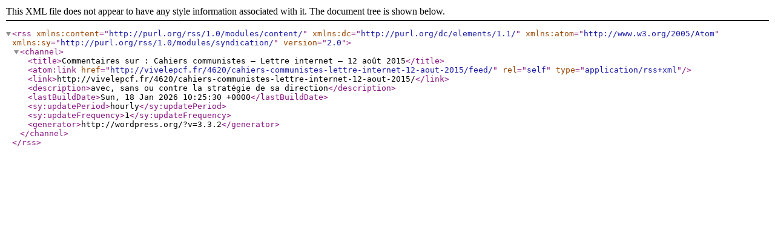

--- FILE ---
content_type: text/xml; charset=UTF-8
request_url: http://vivelepcf.fr/4620/cahiers-communistes-lettre-internet-12-aout-2015/feed/
body_size: 957
content:
<?xml version="1.0" encoding="UTF-8"?><rss version="2.0"
	xmlns:content="http://purl.org/rss/1.0/modules/content/"
	xmlns:dc="http://purl.org/dc/elements/1.1/"
	xmlns:atom="http://www.w3.org/2005/Atom"
	xmlns:sy="http://purl.org/rss/1.0/modules/syndication/"
		>
<channel>
	<title>Commentaires sur : Cahiers communistes – Lettre internet – 12 août 2015</title>
	<atom:link href="http://vivelepcf.fr/4620/cahiers-communistes-lettre-internet-12-aout-2015/feed/" rel="self" type="application/rss+xml" />
	<link>http://vivelepcf.fr/4620/cahiers-communistes-lettre-internet-12-aout-2015/</link>
	<description>avec, sans ou contre la stratégie de sa direction</description>
	<lastBuildDate>Sun, 18 Jan 2026 10:25:30 +0000</lastBuildDate>
	<sy:updatePeriod>hourly</sy:updatePeriod>
	<sy:updateFrequency>1</sy:updateFrequency>
	<generator>http://wordpress.org/?v=3.3.2</generator>
</channel>
</rss>
